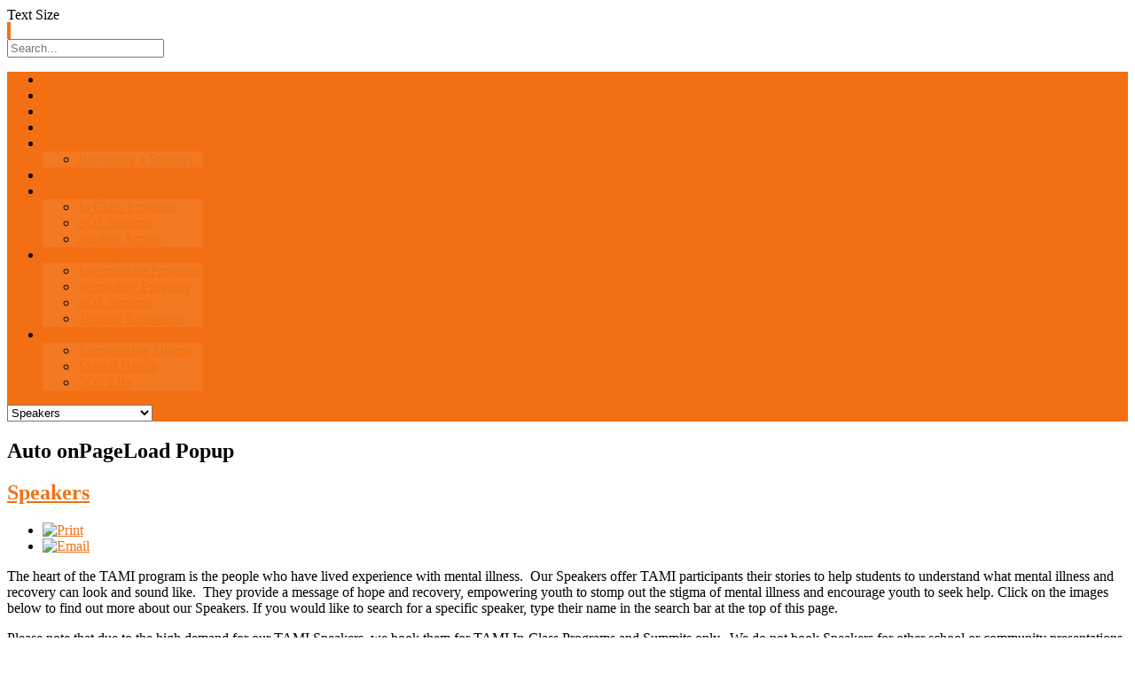

--- FILE ---
content_type: text/html; charset=utf-8
request_url: http://tamidurham.ca/speakers
body_size: 44637
content:
<!DOCTYPE html>
<html xml:lang="en-gb" lang="en-gb" >
<head>
		<meta name="viewport" content="width=device-width, initial-scale=1.0">
			
	<base href="http://tamidurham.ca/speakers" />
	<meta http-equiv="content-type" content="text/html; charset=utf-8" />
	<meta name="rights" content="2020© TAMI Durham" />
	<meta name="author" content="Jenna Schleien" />
	<meta name="description" content="TAMI Durham" />
	<meta name="generator" content="Joomla! - Open Source Content Management" />
	<title>Speakers - TAMI Durham</title>
	<link href="/plugins/system/jce/css/content.css?aa754b1f19c7df490be4b958cf085e7c" rel="stylesheet" type="text/css" />
	<link href="/plugins/system/rokbox/assets/styles/rokbox.css" rel="stylesheet" type="text/css" />
	<link href="/libraries/gantry/css/grid-responsive.css" rel="stylesheet" type="text/css" />
	<link href="/templates/rt_voxel_responsive/css/gantry-core.css" rel="stylesheet" type="text/css" />
	<link href="/templates/rt_voxel_responsive/css/joomla-core.css" rel="stylesheet" type="text/css" />
	<link href="/templates/rt_voxel_responsive/css/main-light.css" rel="stylesheet" type="text/css" />
	<link href="/templates/rt_voxel_responsive/css/accent.css" rel="stylesheet" type="text/css" />
	<link href="/templates/rt_voxel_responsive/css/utilities.css" rel="stylesheet" type="text/css" />
	<link href="/templates/rt_voxel_responsive/css/responsive.css" rel="stylesheet" type="text/css" />
	<link href="/templates/rt_voxel_responsive/css/typography.css" rel="stylesheet" type="text/css" />
	<link href="/templates/rt_voxel_responsive/css/thirdparty-k2.css" rel="stylesheet" type="text/css" />
	<link href="/templates/rt_voxel_responsive/css/thirdparty-k2-light.css" rel="stylesheet" type="text/css" />
	<link href="/templates/rt_voxel_responsive/css/demo-styles.css" rel="stylesheet" type="text/css" />
	<link href="/templates/rt_voxel_responsive/css/template.css" rel="stylesheet" type="text/css" />
	<link href="/templates/rt_voxel_responsive/css/template-webkit.css" rel="stylesheet" type="text/css" />
	<link href="/templates/rt_voxel_responsive/css/fusionmenu.css" rel="stylesheet" type="text/css" />
	<link href="/templates/rt_voxel_responsive/css/rt_voxel_responsive-custom.css" rel="stylesheet" type="text/css" />
	<link href="/components/com_roksprocket/layouts/grids/themes/basic/basic.css" rel="stylesheet" type="text/css" />
	<link href="http://tamidurham.ca/modules/mod_onpageload_popup/tmpl/css/jquery.ifancybox.css" rel="stylesheet" type="text/css" />
	<style type="text/css">
a, #rt-subnavigation .menu li.active .item, #rt-subnavigation .menu li:hover .item, .sprocket-tabs-nav > li.active > .sprocket-tabs-inner, .component-content h2 a:hover, .sprocket-mosaic-title a:hover, .layout-slideshow .sprocket-readmore:hover, .noaccordion .sprocket-lists-title a:hover, #rt-utility .horizmenu a:hover, .style-panel-toggle:hover, .sprocket-headlines-navigation .arrow:hover {color:#f27013;}
#rt-navigation3, .menutop.fusion-js-container ul li > .item:hover, .menutop.fusion-js-container li.f-menuparent-itemfocus > .item, .menutop.fusion-js-container ul li.active > .item, .menutop.fusion-js-container li.active.f-menuparent-itemfocus > .item, .sprocket-lists .active .sprocket-lists-title, .box1 .rt-block, #rt-sidebar-a .box1 .rt-block, #rt-sidebar-b .box1 .module-surround, #rt-sidebar-c .box1 .rt-block, #rt-content-top .box1 .rt-block, #rt-content-bottom .box1 .rt-block, .title4 .module-title, .sprocket-lists-pagination li, #roksearch_results .roksearch_header, #roksearch_results .roksearch_row_btm, .layout-slideshow .sprocket-features-pagination li, .title4 .title {background-color:#f27013;}
.rt-menubar .menutop li.f-mainparent-itemfocus, .rt-menubar .menutop li:hover, .fusion-submenu-wrapper {background-color:#f37922;}
.sprocket-lists .sprocket-lists-title {background-color:#f37f2b;}
.box1 a, body #rt-copyright .box1 a {color:#f9b98c;}
.title3 .module-title {border-bottom: 1px solid #f27013;}
.login-fields #username:focus, .login-fields #password:focus, #contact-form dd input:focus, #contact-form dd textarea:focus, #modlgn-username:focus, #modlgn-passwd:focus, input#jform_email:focus, #rokajaxsearch .inputbox:focus, #member-registration dd input:focus, #search-searchword:focus, .finder .inputbox:focus {border: 1px solid #f27013; box-shadow: inset 0 1px 3px rgba(242,112,19,0.6), 0 0 8px rgba(242,112,19,0.6);}
.button, .readon, .readmore, a.readon, button.validate, #member-profile a, #member-registration a, .formelm-buttons button {border: 1px solid rgba(242,112,19,0.4);background-color: #f27318}
.button:hover, .readon:hover, .readmore:hover, a.readon:hover, button.validate:hover, #member-profile a:hover, #member-registration a:hover, .formelm-buttons button:hover {border-color: rgba(242,112,19,0.3);}
.button:active, .readon:active, .readmore:active, a.readon:active, button.validate:active, #member-profile a:active, #member-registration a:active, .formelm-buttons button:active {border-color: rgba(242,112,19,0.7);}
.sprocket-corner-badge {border-right-color: #f27013;}
body ul.checkmark li::after, body ul.circle-checkmark li::before, body ul.square-checkmark li::before, body ul.circle-small li::after, body ul.circle li::after, body ul.circle-large li::after, .title5 .title:before, .sprocket-headlines-badge:after {border-color: #f27013;}
body ul.triangle-small li::after, body ul.triangle li::after, body ul.triangle-large li::after {border-color: transparent transparent transparent #f27013;}
.sprocket-features-arrows .prev:hover span, .sprocket-features-arrows .next:hover span {color: #f26d0e;text-shadow: 0 0 6px #f69c5c;}.main-style-light #rt-footer a, .main-style-light #rt-subnavigation ul li.active .item, .main-style-light #rt-subnavigation ul li:hover .item {color:#f5934d;}
.presets-preset4.main-style-light #rt-subnavigation ul li.active .item, .presets-preset4.main-style-light #rt-subnavigation ul li:hover .item {color:#f9b98c;}
#k2Container .k2TagCloudBlock a:hover, div.k2ItemsBlock ul li div.moduleItemTags a:hover, div.itemTagsBlock ul.itemTags li:hover, div.userItemTagsBlock ul.userItemTags li:hover, div.latestItemTagsBlock ul.latestItemTags li:hover, .k2UserBlock .button, .k2CalendarBlock table.calendar tr td.calendarToday, div.itemToolbar ul li a#fontDecrease img, div.itemToolbar ul li a#fontIncrease img  {background-color:#f27013;}
#k2Container span.itemHits, #k2Container h3, #k2Container h2, #k2Container h1, #k2Container h4 {color:#f27013;}
div.k2TagCloudBlock a:hover,div.catItemTagsBlock ul.catItemTags li:hover, #k2Container .button, span.catItemAddLink, span.userItemAddLink, span.userItemEditLink, span.catItemEditLink, span.itemEditLink {background-color:#f27013 !important;}
#k2Container .button, .k2UserBlock .button, #k2Container .itemCommentsForm .button, span.catItemAddLink a, span.userItemAddLink a, span.userItemEditLink a, span.catItemEditLink a, span.itemEditLink a {border: 1px solid rgba(242,112,19,0.4);background-color: #f58d43;color: #361803}
#k2Container .button:hover, .k2UserBlock .button:hover, span.catItemAddLink a:hover, span.userItemAddLink a:hover, span.userItemEditLink a:hover, span.catItemEditLink a:hover, span.itemEditLink a:hover {border-color: rgba(242,112,19,0.3);}
#k2Container .button:active, .k2UserBlock .button:active, span.catItemAddLink a:active, span.userItemAddLink a:active, span.userItemEditLink a:active, span.catItemEditLink a:active, span.itemEditLink a:active {border-color: rgba(242,112,19,0.7);}
div.k2CategoriesListBlock ul li.activeCategory > a {color:#f27013;}
.module-content .k2TagCloudBlock a:hover, div.k2ItemsBlock ul li div.moduleItemTags a:hover, div.k2TagCloudBlock a:hover, div.catItemTagsBlock ul.catItemTags li:hover, #k2Container .button, span.catItemAddLink, span.userItemAddLink, span.userItemEditLink, span.catItemEditLink, span.itemEditLink, div.catItemTagsBlock ul.catItemTags li:hover, div.itemTagsBlock ul.itemTags li:hover, div.userItemTagsBlock ul.userItemTags li:hover, div.latestItemTagsBlock ul.latestItemTags li:hover {border-color: rgba(242,112,19,0.8);}
#rt-logo {background: url(/images/TAMILogoLong.jpg) 50% 0 no-repeat !important;}
#rt-logo {width: 462px;height: 66px;}

.ifancybox-lock{overflow:hidden !important}
.ifancybox-overlay{
	background:  url(http://tamidurham.ca//modules/mod_onpageload_popup/tmpl/images/bg_1.png) repeat scroll 0 0 rgba(0, 0, 0, 0.5);
}
.ifancybox-skin{
background: #ffffff;/*remove this line to make popup background transparent*/
color:#333333;
border-radius:4px;
}
.ifancybox-close{
background:url('http://tamidurham.ca//modules/mod_onpageload_popup/tmpl/images/close_button_1.png');
}


	</style>
	<script type="application/json" class="joomla-script-options new">{"csrf.token":"165ea2f3e1f555b5c539ee391a2b61ce","system.paths":{"root":"","base":""},"system.keepalive":{"interval":840000,"uri":"\/component\/ajax\/?format=json"}}</script>
	<script src="/media/jui/js/jquery.min.js?ec8a92933f4bc36b5c70e615ae7cc336" type="text/javascript"></script>
	<script src="/media/jui/js/jquery-noconflict.js?ec8a92933f4bc36b5c70e615ae7cc336" type="text/javascript"></script>
	<script src="/media/jui/js/jquery-migrate.min.js?ec8a92933f4bc36b5c70e615ae7cc336" type="text/javascript"></script>
	<script src="/media/system/js/caption.js?ec8a92933f4bc36b5c70e615ae7cc336" type="text/javascript"></script>
	<script src="/media/system/js/mootools-core.js?ec8a92933f4bc36b5c70e615ae7cc336" type="text/javascript"></script>
	<script src="/media/system/js/core.js?ec8a92933f4bc36b5c70e615ae7cc336" type="text/javascript"></script>
	<script src="/media/system/js/mootools-more.js?ec8a92933f4bc36b5c70e615ae7cc336" type="text/javascript"></script>
	<script src="/plugins/system/rokbox/assets/js/rokbox.js" type="text/javascript"></script>
	<script src="/templates/rt_voxel_responsive/js/gantry-totop.js" type="text/javascript"></script>
	<script src="/libraries/gantry/js/browser-engines.js" type="text/javascript"></script>
	<script src="/modules/mod_roknavmenu/themes/fusion/js/fusion.js" type="text/javascript"></script>
	<!--[if lt IE 9]><script src="/media/system/js/polyfill.event.js?ec8a92933f4bc36b5c70e615ae7cc336" type="text/javascript"></script><![endif]-->
	<script src="/media/system/js/keepalive.js?ec8a92933f4bc36b5c70e615ae7cc336" type="text/javascript"></script>
	<script src="/components/com_roksprocket/assets/js/mootools-mobile.js" type="text/javascript"></script>
	<script src="/components/com_roksprocket/assets/js/rokmediaqueries.js" type="text/javascript"></script>
	<script src="/components/com_roksprocket/assets/js/roksprocket.js" type="text/javascript"></script>
	<script src="/components/com_roksprocket/assets/js/moofx.js" type="text/javascript"></script>
	<script src="/components/com_roksprocket/assets/js/roksprocket.request.js" type="text/javascript"></script>
	<script src="/components/com_roksprocket/layouts/grids/themes/basic/basic.js" type="text/javascript"></script>
	<script src="http://tamidurham.ca/modules/mod_onpageload_popup/tmpl/js/jquery.ifancybox.js" type="text/javascript"></script>
	<script src="http://tamidurham.ca/modules/mod_onpageload_popup/tmpl/js/jquery.ifancybox-media.js" type="text/javascript"></script>
	<script src="http://tamidurham.ca/modules/mod_onpageload_popup/tmpl/js/jquery-cookie.js" type="text/javascript"></script>
	<script src="http://tamidurham.ca/modules/mod_onpageload_popup/tmpl/js/jquery.noconflict.js" type="text/javascript"></script>
	<script src="/modules/mod_rokajaxsearch/js/rokajaxsearch.js" type="text/javascript"></script>
	<script type="text/javascript">
jQuery(window).on('load',  function() {
				new JCaption('img.caption');
			});if (typeof RokBoxSettings == 'undefined') RokBoxSettings = {pc: '100'};            window.addEvent('domready', function() {
                new Fusion('ul.menutop', {
                    effect: 'slide and fade',
                    opacity:  1,
                    hideDelay:  500,
                    centered:  0,
                    tweakInitial: {'x': -10, 'y': -12},
                    tweakSubsequent: {'x':  -8, 'y':  -11},
                    tweakSizes: {'width': 18, 'height': 20},
                    menuFx: {duration:  300, transition: Fx.Transitions.Circ.easeOut}
                });
            });
            

			window.addEvent('domready', function(){
				document.getElements('[data-rt-menu-mobile]').addEvent('change', function(){
					window.location.href = this.value;
				});
			});if (typeof RokSprocket == 'undefined') RokSprocket = {};
Object.merge(RokSprocket, {
	SiteURL: 'http://tamidurham.ca/',
	CurrentURL: 'http://tamidurham.ca/',
	AjaxURL: 'http://tamidurham.ca/index.php?option=com_roksprocket&amp;task=ajax&amp;format=raw&amp;ItemId=196'
});
window.addEvent('domready', function(){
		RokSprocket.instances.grids = new RokSprocket.Grids();
});
window.addEvent('domready', function(){
	RokSprocket.instances.grids.attach(188, '{"animations":["fade","scale","rotate"],"displayed":[105,84,78,79,101,102,100,99,76,86]}');
});
window.addEvent('load', function(){
   var overridden = false;
   if (!overridden && window.G5 && window.G5.offcanvas){
       var mod = document.getElement('[data-grids="188"]');
       mod.addEvents({
           touchstart: function(){ window.G5.offcanvas.detach(); },
           touchend: function(){ window.G5.offcanvas.attach(); }
       });
       overridden = true;
   };
});
 jQuery(document).ready(function() { 
if (!(jQuery.cookie('the_cookie197'))) {
		jQuery('.auto-popup197').ifancybox({
		padding : 10,
		margin  : 20,
		modal: false,
		width     : 500,
		maxHeight : 300,
		
		afterClose :function(){jQuery.cookie('the_cookie197', 'true' ,{ expires: 1,path: '/'});},
		helpers: {  overlay: {  opacity: 0.5}}
	}).trigger('click');	
    }     });window.addEvent((window.webkit) ? 'load' : 'domready', function() {
				window.rokajaxsearch = new RokAjaxSearch({
					'results': 'Results',
					'close': '',
					'websearch': 0,
					'blogsearch': 0,
					'imagesearch': 0,
					'videosearch': 0,
					'imagesize': 'MEDIUM',
					'safesearch': 'MODERATE',
					'search': 'Search...',
					'readmore': 'Read more...',
					'noresults': 'No results',
					'advsearch': 'Advanced search',
					'page': 'Page',
					'page_of': 'of',
					'searchlink': 'http://tamidurham.ca/index.php?option=com_search&amp;view=search&amp;tmpl=component',
					'advsearchlink': 'http://tamidurham.ca/index.php?option=com_search&amp;view=search',
					'uribase': 'http://tamidurham.ca/',
					'limit': '10',
					'perpage': '3',
					'ordering': 'newest',
					'phrase': 'any',
					'hidedivs': '',
					'includelink': 1,
					'viewall': 'View all results',
					'estimated': 'estimated',
					'showestimated': 1,
					'showpagination': 1,
					'showcategory': 1,
					'showreadmore': 1,
					'showdescription': 1
				});
			});
	</script>
</head>
	<body  class="presets-preset3 main-style-light main-pattern-diagonal accent-overlay-dark font-family-voxel font-size-is-default logo-type-custom logo-voxel-logostyle-style3 menu-type-fusionmenu menu-fusionmenu-position-navigation-a layout-mode-responsive typography-style-light col12 option-com-content menu-speakers ">
		<div id="rt-page-surround">
						<div id="rt-drawer">
				<div class="rt-container">
										<div class="clear"></div>
				</div>
			</div>
						<div class="rt-container main-surround"><div class="main-surround2">
																<div id="rt-utility"><div id="rt-utility2"><div id="rt-utility3"><div id="rt-utility4"><div id="rt-utility5">
					<div class="rt-container">
						<div class="rt-grid-8 rt-alpha">
            <div class="rt-block">
            <a href="/" id="rt-logo"></a>
        </div>
        

</div>
<div class="rt-grid-2">
    		<div class="rt-block">
			<div class="rt-fontsizer">
				<span class="rt-fontsizer-desc">Text Size</span>
				<div class="rt-fontsizer-buttons">
					<a href="/speakers?font-size=smaller" title="Decrease Text Size" class="smaller"><span class="button"></span></a>
					<a href="/speakers?font-size=larger" title="Increase Text Size" class="larger"><span class="button"></span></a>
				</div>
			</div>
			<div class="clear"></div>
		</div>
		
</div>
<div class="rt-grid-2 rt-omega">
                        <div class="rt-block">
            	<div class="module-surround">
										<div class="module-content">
	                	<form name="rokajaxsearch" id="rokajaxsearch" class="light" action="http://tamidurham.ca/" method="get">
<div class="rokajaxsearch ">
	<div class="roksearch-wrapper">
		<input id="roksearch_search_str" name="searchword" type="text" class="inputbox roksearch_search_str" placeholder="Search..." />
	</div>
	<input type="hidden" name="searchphrase" value="any"/>
	<input type="hidden" name="limit" value="20" />
	<input type="hidden" name="ordering" value="newest" />
	<input type="hidden" name="view" value="search" />
	<input type="hidden" name="option" value="com_search" />
	
	
	<div id="roksearch_results"></div>
</div>
<div id="rokajaxsearch_tmp" style="visibility:hidden;display:none;"></div>
</form>
						<div class="clear"></div>
					</div>
				</div>
            </div>
        	
</div>
						<div class="clear"></div>
					</div>
				</div></div></div></div></div>
												<div class="rt-container">
					<div id="rt-navigation"><div id="rt-navigation2"><div id="rt-navigation3">
						<div class="rt-grid-12 rt-alpha rt-omega">
    	<div class="rt-block menu-block">
		<div class="rt-menubar fusionmenu">
    <ul class="menutop level1 " >
                        <li class="item101 root" >
                            <a class="orphan item bullet" href="/"  >
                    <span>
                                        Home                                                            </span>
                </a>
            
                    </li>
                                <li class="item199 root" >
                            <a class="orphan item bullet" href="/crisis"  >
                    <span>
                                        Crisis                                                            </span>
                </a>
            
                    </li>
                                <li class="item195 root" >
                            <a class="orphan item bullet" href="/our-program"  >
                    <span>
                                        Our Program                                                            </span>
                </a>
            
                    </li>
                                <li class="item200 root" >
                            <a class="orphan item bullet" href="/getting-help"  >
                    <span>
                                        Getting Help                                                            </span>
                </a>
            
                    </li>
                                <li class="item196 parent active root" >
                            <a class="daddy item bullet" href="/speakers"  >
                    <span>
                                        Speakers                                                            <span class="daddyicon"></span>
                                        </span>
                </a>
            
                                                <div class="fusion-submenu-wrapper level2 " style="width:180px;">
                                                <ul class="level2" style="width:180px;">
                                                                                                        <li class="item202" >
                            <a class="orphan item bullet" href="/speakers/becoming-a-speaker"  >
                    <span>
                                        Becoming a Speaker                                                            </span>
                </a>
            
                    </li>
                                                                                            </ul>
                                                <div class="drop-bot"></div>
                    </div>
                                    </li>
                                <li class="item201 root" >
                            <a class="orphan item bullet" href="/funders"  >
                    <span>
                                        Funders                                                            </span>
                </a>
            
                    </li>
                                <li class="item205 parent root" >
                            <a class="daddy item bullet" href="/youth-portal"  >
                    <span>
                                        Youth Portal                                                            <span class="daddyicon"></span>
                                        </span>
                </a>
            
                                                <div class="fusion-submenu-wrapper level2 " style="width:180px;">
                                                <ul class="level2" style="width:180px;">
                                                                                                        <li class="item220" >
                            <a class="orphan item bullet" href="/youth-portal/in-class-program"  >
                    <span>
                                        In Class Program                                                            </span>
                </a>
            
                    </li>
                                                                                                                                                <li class="item221" >
                            <a class="orphan item bullet" href="/youth-portal/stomping-out-stigma-summit"  >
                    <span>
                                        SOS Summit                                                            </span>
                </a>
            
                    </li>
                                                                                                                                                <li class="item222" >
                            <a class="orphan item bullet" href="/youth-portal/student-action"  >
                    <span>
                                        Student Action                                                            </span>
                </a>
            
                    </li>
                                                                                            </ul>
                                                <div class="drop-bot"></div>
                    </div>
                                    </li>
                                <li class="item224 parent root" >
                            <a class="daddy item bullet" href="/teacher-portal"  >
                    <span>
                                        Teacher Portal                                                            <span class="daddyicon"></span>
                                        </span>
                </a>
            
                                                <div class="fusion-submenu-wrapper level2 " style="width:180px;">
                                                <ul class="level2" style="width:180px;">
                                                                                                        <li class="item245" >
                            <a class="orphan item bullet" href="/teacher-portal/intermediate-program"  >
                    <span>
                                        Intermediate Program                                                            </span>
                </a>
            
                    </li>
                                                                                                                                                <li class="item246" >
                            <a class="orphan item bullet" href="/teacher-portal/secondary-program"  >
                    <span>
                                        Secondary Program                                                            </span>
                </a>
            
                    </li>
                                                                                                                                                <li class="item228" >
                            <a class="orphan item bullet" href="/teacher-portal/sos-summit"  >
                    <span>
                                        SOS Summit                                                            </span>
                </a>
            
                    </li>
                                                                                                                                                <li class="item247" >
                            <a class="orphan item bullet" href="/teacher-portal/teacher-resources"  >
                    <span>
                                        Teacher Resources                                                            </span>
                </a>
            
                    </li>
                                                                                            </ul>
                                                <div class="drop-bot"></div>
                    </div>
                                    </li>
                                <li class="item229 parent root" >
                            <a class="daddy item bullet" href="/stigma-portal"  >
                    <span>
                                        SOS Portal                                                            <span class="daddyicon"></span>
                                        </span>
                </a>
            
                                                <div class="fusion-submenu-wrapper level2 " style="width:180px;">
                                                <ul class="level2" style="width:180px;">
                                                                                                        <li class="item230" >
                            <a class="orphan item bullet" href="/stigma-portal/recognizing-stigma"  >
                    <span>
                                        Recognizing Stigma                                                            </span>
                </a>
            
                    </li>
                                                                                                                                                <li class="item233" >
                            <a class="orphan item bullet" href="/stigma-portal/mental-health-and-wellness"  >
                    <span>
                                        Mental Health                                                            </span>
                </a>
            
                    </li>
                                                                                                                                                <li class="item232" >
                            <a class="orphan item bullet" href="/stigma-portal/sos-life"  >
                    <span>
                                        SOS Life                                                            </span>
                </a>
            
                    </li>
                                                                                            </ul>
                                                <div class="drop-bot"></div>
                    </div>
                                    </li>
                    </ul>
</div>		<div class="clear"></div>
	</div>
	<div class="rt-menu-mobile">
	<select data-rt-menu-mobile>
									<option value="/"> Home</option>

																<option value="/crisis"> Crisis</option>

																<option value="/our-program"> Our Program</option>

																<option value="/getting-help"> Getting Help</option>

																<option value="/speakers" selected="selected"> Speakers</option>

								<option value="/speakers/becoming-a-speaker">&mdash; Becoming a Speaker</option>

																				<option value="/funders"> Funders</option>

																<option value="/youth-portal"> Youth Portal</option>

								<option value="/youth-portal/in-class-program">&mdash; In Class Program</option>

												<option value="/youth-portal/stomping-out-stigma-summit">&mdash; SOS Summit</option>

												<option value="/youth-portal/student-action">&mdash; Student Action</option>

																				<option value="/teacher-portal"> Teacher Portal</option>

								<option value="/teacher-portal/intermediate-program">&mdash; Intermediate Program</option>

												<option value="/teacher-portal/secondary-program">&mdash; Secondary Program</option>

												<option value="/teacher-portal/sos-summit">&mdash; SOS Summit</option>

												<option value="/teacher-portal/teacher-resources">&mdash; Teacher Resources</option>

																				<option value="/stigma-portal"> SOS Portal</option>

								<option value="/stigma-portal/recognizing-stigma">&mdash; Recognizing Stigma</option>

												<option value="/stigma-portal/mental-health-and-wellness">&mdash; Mental Health</option>

												<option value="/stigma-portal/sos-life">&mdash; SOS Life</option>

														</select>
</div>
</div>
						<div class="clear"></div>
					</div></div></div>
				</div>
												<div id="rt-transition">
										<div id="rt-showcase">
						<div class="rt-container">
							<div class="rt-grid-12 rt-alpha rt-omega">
                        <div class="rt-block">
            	<div class="module-surround">
										<div class="module-title">
						<h2 class="title">Auto onPageLoad Popup</h2>
					</div>
	                					<div class="module-content">
	                	
<div id="auto_popup">
	
	<a class="auto-popup197" href="#inline-auto197"></a>
		<div style="display:none;">
			<div id="inline-auto197" >
			Thanks for visiting the TAMI website.

Please note that this website is currently under construction. 

If you have any questions about the TAMI program, please feel free to contact Abby at <span id="cloak5582af32b497782a562e51f220c96198">This email address is being protected from spambots. You need JavaScript enabled to view it.</span><script type='text/javascript'>
				document.getElementById('cloak5582af32b497782a562e51f220c96198').innerHTML = '';
				var prefix = '&#109;a' + 'i&#108;' + '&#116;o';
				var path = 'hr' + 'ef' + '=';
				var addy5582af32b497782a562e51f220c96198 = 'Wh&#105;t&#101;h&#117;rst&#97;' + '&#64;';
				addy5582af32b497782a562e51f220c96198 = addy5582af32b497782a562e51f220c96198 + '&#111;nt&#97;r&#105;&#111;sh&#111;r&#101;s' + '&#46;' + 'c&#97;';
				var addy_text5582af32b497782a562e51f220c96198 = 'Wh&#105;t&#101;h&#117;rst&#97;' + '&#64;' + '&#111;nt&#97;r&#105;&#111;sh&#111;r&#101;s' + '&#46;' + 'c&#97;';document.getElementById('cloak5582af32b497782a562e51f220c96198').innerHTML += '<a ' + path + '\'' + prefix + ':' + addy5582af32b497782a562e51f220c96198 + '\'>'+addy_text5582af32b497782a562e51f220c96198+'<\/a>';
		</script> 

Take care, 

The TAMI Coalition  			

			</div>
		</div>
		</div>
						<div class="clear"></div>
					</div>
				</div>
            </div>
        	
</div>
														<div class="clear"></div>
						</div>
					</div>
																													              
<div id="rt-main" class="mb12">
	<div class="rt-container">
		<div class="rt-grid-12">
									<div class="rt-block component-block">
				<div class="component-content">
					<article class="item-page" itemscope itemtype="http://schema.org/Article">
<meta itemprop="inLanguage" content="en-GB" />
	<h2 itemprop="name">
							<a href="/speakers" itemprop="url"> Speakers</a>
					</h2>
	
	<ul class="actions">
						<li class="print-icon">
						<a href="/speakers?tmpl=component&amp;print=1" title="Print article < Speakers >" onclick="window.open(this.href,'win2','status=no,toolbar=no,scrollbars=yes,titlebar=no,menubar=no,resizable=yes,width=640,height=480,directories=no,location=no'); return false;" rel="nofollow">					<img src="/media/system/images/printButton.png" alt="Print" />	</a>			</li>
		
					<li class="email-icon">
						<a href="/component/mailto/?tmpl=component&amp;template=rt_voxel_responsive&amp;link=73ba6cf10f3d2dfedd9c1cf1251f52c0b3527dcb" title="Email this link to a friend" onclick="window.open(this.href,'win2','width=400,height=450,menubar=yes,resizable=yes'); return false;" rel="nofollow">			<img src="/media/system/images/emailButton.png" alt="Email" />	</a>			</li>
						</ul>







<div itemprop="articleBody">
	<p><span style="font-family: verdana, geneva; font-size: 12pt;">The heart of the TAMI program is the people who have lived experience with mental illness.&nbsp; Our Speakers offer TAMI participants their stories to help students to understand what mental illness and recovery can look and sound like.&nbsp; They provide a message of hope and recovery, empowering youth to stomp out the stigma of mental illness and encourage youth to seek help. Click on the images below to find out more about our Speakers. If you would like to search for a specific speaker, type their name in the search bar at the top of this page.</span></p>
<p><span style="font-family: verdana, geneva; font-size: 12pt;">Please note that due to the high demand for our TAMI Speakers, we book them for TAMI In-Class Programs and Summits only.&nbsp; We do not book Speakers for other school or community presentations.</span></p>
<p><span style="font-family: verdana, geneva; font-size: 12pt;">If you are interested in becoming a speaker for the TAMI Coalition of Durham, please <a href="/speakers/becoming-a-speaker">click here</a></span></p>
<p>&nbsp;</p></div>



	</article>



				</div>
				<div class="clear"></div>
			</div>
								</div>
				<div class="clear"></div>
	</div>
</div>
															<div id="rt-mainbottom">
						<div class="rt-container">
							<div class="rt-grid-12 rt-alpha rt-omega">
                        <div class="rt-block">
            	<div class="module-surround">
										<div class="module-content">
	                	 <div class="sprocket-grids-b" data-grids="188">
	<ul class="sprocket-grids-b-container sprocket-grids-b-columns-4" data-grids-items>
		<li data-grids-item>
	<div class="sprocket-grids-b-item panel-color" data-grids-content>
		
				<div class="sprocket-grids-b-content">
						<h2 class="sprocket-grids-b-title">
				<a href="/speakers/27-speakers/105-andrea-2">					Andrea				</a>			</h2>
			
						<div class="sprocket-grids-b-text">
				Andrea has been a speaker for TAMI for a year, and has taken the last year off for a maternity<span class="roksprocket-ellipsis">…</span>			</div>
			
						<a href="/speakers/27-speakers/105-andrea-2" class="sprocket-grids-b-readon">Read More</a>
					</div>
			</div>
</li>
<li data-grids-item>
	<div class="sprocket-grids-b-item panel-color" data-grids-content>
		
				<div class="sprocket-grids-b-content">
						<h2 class="sprocket-grids-b-title">
				<a href="/speakers/27-speakers/84-imran">					Imran				</a>			</h2>
			
			
						<a href="/speakers/27-speakers/84-imran" class="sprocket-grids-b-readon">Read More</a>
					</div>
			</div>
</li>
<li data-grids-item>
	<div class="sprocket-grids-b-item" data-grids-content>
				<div class="sprocket-grids-b-image-container">
			<img src="/images/speakers/ashley_1.jpg" alt="Ashley" class="sprocket-grids-b-image" />
						<div class="sprocket-grids-b-effect"></div>
					</div>
		
				<div class="sprocket-grids-b-content overlay-mode">
						<h2 class="sprocket-grids-b-title">
				<a href="/speakers/27-speakers/78-ashley">					Ashley				</a>			</h2>
			
			
						<a href="/speakers/27-speakers/78-ashley" class="sprocket-grids-b-readon">Read More</a>
					</div>
			</div>
</li>
<li data-grids-item>
	<div class="sprocket-grids-b-item panel-color" data-grids-content>
		
				<div class="sprocket-grids-b-content">
						<h2 class="sprocket-grids-b-title">
				<a href="/speakers/27-speakers/79-jon">					John				</a>			</h2>
			
						<div class="sprocket-grids-b-text">
				Since 2002, John has delivered a message of hope to more than 15,000 students and professionals, teaching about mental illness<span class="roksprocket-ellipsis">…</span>			</div>
			
						<a href="/speakers/27-speakers/79-jon" class="sprocket-grids-b-readon">Read More</a>
					</div>
			</div>
</li>
<li data-grids-item>
	<div class="sprocket-grids-b-item" data-grids-content>
				<div class="sprocket-grids-b-image-container">
			<img src="/images/speakers/Cynthia.jpg" alt="Cynthia" class="sprocket-grids-b-image" />
						<div class="sprocket-grids-b-effect"></div>
					</div>
		
				<div class="sprocket-grids-b-content overlay-mode">
						<h2 class="sprocket-grids-b-title">
				<a href="/speakers/27-speakers/101-cynthia-2">					Cynthia				</a>			</h2>
			
						<div class="sprocket-grids-b-text">
				Cynthia started speaking with TAMI in 2010, and has continued for the last 6 years. She shares with students that<span class="roksprocket-ellipsis">…</span>			</div>
			
						<a href="/speakers/27-speakers/101-cynthia-2" class="sprocket-grids-b-readon">Read More</a>
					</div>
			</div>
</li>
<li data-grids-item>
	<div class="sprocket-grids-b-item" data-grids-content>
				<div class="sprocket-grids-b-image-container">
			<img src="/images/speakers/PattyROTATE.jpg" alt="Patti" class="sprocket-grids-b-image" />
						<div class="sprocket-grids-b-effect"></div>
					</div>
		
				<div class="sprocket-grids-b-content overlay-mode">
						<h2 class="sprocket-grids-b-title">
				<a href="/speakers/27-speakers/102-shannon-2">					Patti				</a>			</h2>
			
						<div class="sprocket-grids-b-text">
				Patti has been a TAMI Speaker for three years. She feels that the major themes of her story are hope<span class="roksprocket-ellipsis">…</span>			</div>
			
						<a href="/speakers/27-speakers/102-shannon-2" class="sprocket-grids-b-readon">Read More</a>
					</div>
			</div>
</li>
<li data-grids-item>
	<div class="sprocket-grids-b-item" data-grids-content>
				<div class="sprocket-grids-b-image-container">
			<img src="/images/speakers/Scott.jpg" alt="Scott" class="sprocket-grids-b-image" />
						<div class="sprocket-grids-b-effect"></div>
					</div>
		
				<div class="sprocket-grids-b-content overlay-mode">
						<h2 class="sprocket-grids-b-title">
				<a href="/speakers/27-speakers/100-scott-2">					Scott				</a>			</h2>
			
			
						<a href="/speakers/27-speakers/100-scott-2" class="sprocket-grids-b-readon">Read More</a>
					</div>
			</div>
</li>
<li data-grids-item>
	<div class="sprocket-grids-b-item" data-grids-content>
				<div class="sprocket-grids-b-image-container">
			<img src="/images/speakers/Robin.jpg" alt="Robin" class="sprocket-grids-b-image" />
						<div class="sprocket-grids-b-effect"></div>
					</div>
		
				<div class="sprocket-grids-b-content overlay-mode">
						<h2 class="sprocket-grids-b-title">
				<a href="/speakers/27-speakers/99-robin-2">					Robin				</a>			</h2>
			
						<div class="sprocket-grids-b-text">
				Robin has been a TAMI Speaker for three years. She likes to share with students is the importance of not<span class="roksprocket-ellipsis">…</span>			</div>
			
						<a href="/speakers/27-speakers/99-robin-2" class="sprocket-grids-b-readon">Read More</a>
					</div>
			</div>
</li>
<li data-grids-item>
	<div class="sprocket-grids-b-item" data-grids-content>
				<div class="sprocket-grids-b-image-container">
			<img src="/images/speakers/RayROTATE.jpg" alt="Ray" class="sprocket-grids-b-image" />
						<div class="sprocket-grids-b-effect"></div>
					</div>
		
				<div class="sprocket-grids-b-content overlay-mode">
						<h2 class="sprocket-grids-b-title">
				<a href="/speakers/27-speakers/76-ray">					Ray				</a>			</h2>
			
			
						<a href="/speakers/27-speakers/76-ray" class="sprocket-grids-b-readon">Read More</a>
					</div>
			</div>
</li>
<li data-grids-item>
	<div class="sprocket-grids-b-item panel-color" data-grids-content>
		
				<div class="sprocket-grids-b-content">
						<h2 class="sprocket-grids-b-title">
				<a href="/speakers/27-speakers/86-alyshia">					Alyshia				</a>			</h2>
			
						<div class="sprocket-grids-b-text">
				Alyshia has been speaking for TAMI since 2012. She is passionate about dance and has been dancing for 20 years!<span class="roksprocket-ellipsis">…</span>			</div>
			
						<a href="/speakers/27-speakers/86-alyshia" class="sprocket-grids-b-readon">Read More</a>
					</div>
			</div>
</li>
	</ul>
</div>
						<div class="clear"></div>
					</div>
				</div>
            </div>
        	
</div>
							<div class="clear"></div>
						</div>
					</div>
														</div>
												<div id="rt-footer">
					<div class="rt-container">
						<div class="rt-grid-7 rt-alpha">
                    <div class="title2 nopaddingbottom nopaddingright">
                    <div class="rt-block">
            	<div class="module-surround">
										<div class="module-title">
						<h2 class="title">Contact Information</h2>
					</div>
	                					<div class="module-content">
	                	

<div class="customtitle2 nopaddingbottom nopaddingright"  >
	<p><strong>Contact the Durham TAMI Coalition at</strong>:&nbsp;<span id="cloak3ade79e15a5604cf249cc00a3929480d">This email address is being protected from spambots. You need JavaScript enabled to view it.</span><script type='text/javascript'>
				document.getElementById('cloak3ade79e15a5604cf249cc00a3929480d').innerHTML = '';
				var prefix = '&#109;a' + 'i&#108;' + '&#116;o';
				var path = 'hr' + 'ef' + '=';
				var addy3ade79e15a5604cf249cc00a3929480d = 'wh&#105;t&#101;h&#117;rst&#97;' + '&#64;';
				addy3ade79e15a5604cf249cc00a3929480d = addy3ade79e15a5604cf249cc00a3929480d + '&#111;nt&#97;r&#105;&#111;sh&#111;r&#101;s' + '&#46;' + 'c&#97;';
				var addy_text3ade79e15a5604cf249cc00a3929480d = 'wh&#105;t&#101;h&#117;rst&#97;' + '&#64;' + '&#111;nt&#97;r&#105;&#111;sh&#111;r&#101;s' + '&#46;' + 'c&#97;';document.getElementById('cloak3ade79e15a5604cf249cc00a3929480d').innerHTML += '<a ' + path + '\'' + prefix + ':' + addy3ade79e15a5604cf249cc00a3929480d + '\'>'+addy_text3ade79e15a5604cf249cc00a3929480d+'<\/a>';
		</script></p></div>
						<div class="clear"></div>
					</div>
				</div>
            </div>
                </div>
			
</div>
<div class="rt-grid-5 rt-omega">
                        <div class="rt-block">
            	<div class="module-surround">
										<div class="module-title">
						<h2 class="title">Login Form</h2>
					</div>
	                					<div class="module-content">
	                	<form action="/speakers" method="post" id="login-form" >
		<fieldset class="userdata">
	<p id="form-login-username">
		<label for="modlgn-username">Username</label>
		<input id="modlgn-username" type="text" name="username" class="inputbox"  size="18" />
	</p>
	<p id="form-login-password">
		<label for="modlgn-passwd">Password</label>
		<input id="modlgn-passwd" type="password" name="password" class="inputbox" size="18"  />
	</p>
			<p id="form-login-remember">
		<label for="modlgn-remember">Remember Me</label>
		<input id="modlgn-remember" type="checkbox" name="remember" class="inputbox" value="yes"/>
	</p>
		<input type="submit" name="Submit" class="button" value="Log in" />
	<input type="hidden" name="option" value="com_users" />
	<input type="hidden" name="task" value="user.login" />
	<input type="hidden" name="return" value="aHR0cDovL3RhbWlkdXJoYW0uY2Evc3BlYWtlcnM=" />
	<input type="hidden" name="165ea2f3e1f555b5c539ee391a2b61ce" value="1" />	<ul>
		<li>
			<a href="/component/users/?view=reset&amp;Itemid=101">
			Forgot your password?</a>
		</li>
		<li>
			<a href="/component/users/?view=remind&amp;Itemid=101">
			Forgot your username?</a>
		</li>
					</ul>
		</fieldset>
</form>
						<div class="clear"></div>
					</div>
				</div>
            </div>
        	
</div>
						<div class="clear"></div>
					</div>
				</div>
							</div></div>
						<div id="rt-copyright">
				<div class="rt-container">
					<div class="rt-grid-6 rt-alpha">
    
</div>
<div class="rt-grid-6 rt-omega">
    	    <div class="rt-block">
			<a href="#" class="rt-totop">&uarr; Top</a>
		</div>
		
</div>
					<div class="clear"></div>
				</div>
			</div>
																	</div>
	</body>
</html>
